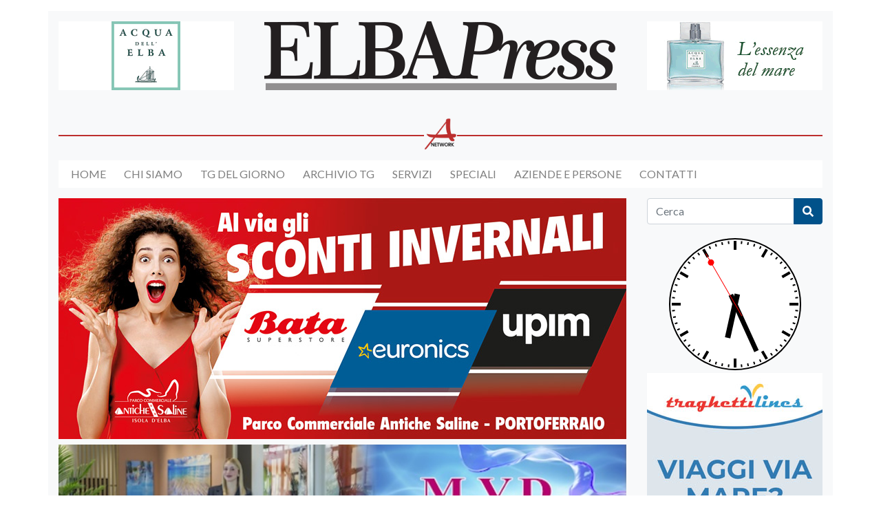

--- FILE ---
content_type: text/html; charset=UTF-8
request_url: https://www.elbapress.it/2024/06/29/la-partecipazione-al-dolore-della-famiglia-sambuco/
body_size: 19585
content:
<!doctype html>
<html lang="it-IT">
<head>
  <meta charset="utf-8">
  <meta http-equiv="x-ua-compatible"
        content="ie=edge">
  <meta name="viewport"
        content="width=device-width, initial-scale=1, shrink-to-fit=no">
  <title>La partecipazione al dolore della famiglia Sambuco • Elbapress</title>
	<style>img:is([sizes="auto" i], [sizes^="auto," i]) { contain-intrinsic-size: 3000px 1500px }</style>
	
<!-- The SEO Framework by Sybre Waaijer -->
<meta name="robots" content="max-snippet:-1,max-image-preview:standard,max-video-preview:-1" />
<link rel="canonical" href="https://www.elbapress.it/2024/06/29/la-partecipazione-al-dolore-della-famiglia-sambuco/" />
<meta name="description" content="La Banca dell’Elba sentitamente partecipa al dolore della famiglia Sambuco per la perdita dell’amico Giacinto. Socio fondatore della Banca, Consigliere d’…" />
<meta property="og:type" content="article" />
<meta property="og:locale" content="it_IT" />
<meta property="og:site_name" content="Elbapress" />
<meta property="og:title" content="La partecipazione al dolore della famiglia Sambuco" />
<meta property="og:description" content="La Banca dell’Elba sentitamente partecipa al dolore della famiglia Sambuco per la perdita dell’amico Giacinto. Socio fondatore della Banca, Consigliere d’ Amministrazione dal 2012…" />
<meta property="og:url" content="https://www.elbapress.it/2024/06/29/la-partecipazione-al-dolore-della-famiglia-sambuco/" />
<meta property="og:image" content="https://www.elbapress.it/wp-content/uploads/2024/06/Schermata-2024-06-29-alle-12.01.50.jpg" />
<meta property="og:image:width" content="790" />
<meta property="og:image:height" content="562" />
<meta property="article:published_time" content="2024-06-29T10:03:27+00:00" />
<meta property="article:modified_time" content="2024-07-05T06:14:27+00:00" />
<meta name="twitter:card" content="summary_large_image" />
<meta name="twitter:title" content="La partecipazione al dolore della famiglia Sambuco" />
<meta name="twitter:description" content="La Banca dell’Elba sentitamente partecipa al dolore della famiglia Sambuco per la perdita dell’amico Giacinto. Socio fondatore della Banca, Consigliere d’ Amministrazione dal 2012…" />
<meta name="twitter:image" content="https://www.elbapress.it/wp-content/uploads/2024/06/Schermata-2024-06-29-alle-12.01.50.jpg" />
<script type="application/ld+json">{"@context":"https://schema.org","@graph":[{"@type":"WebSite","@id":"https://www.elbapress.it/#/schema/WebSite","url":"https://www.elbapress.it/","name":"Elbapress","description":"Giornale online dell'Isola d'Elba","inLanguage":"it-IT","potentialAction":{"@type":"SearchAction","target":{"@type":"EntryPoint","urlTemplate":"https://www.elbapress.it/search/{search_term_string}/"},"query-input":"required name=search_term_string"},"publisher":{"@type":"Organization","@id":"https://www.elbapress.it/#/schema/Organization","name":"Elbapress","url":"https://www.elbapress.it/","logo":{"@type":"ImageObject","url":"https://www.elbapress.it/wp-content/uploads/2021/06/cropped-logo.png","contentUrl":"https://www.elbapress.it/wp-content/uploads/2021/06/cropped-logo.png","width":512,"height":100}}},{"@type":"WebPage","@id":"https://www.elbapress.it/2024/06/29/la-partecipazione-al-dolore-della-famiglia-sambuco/","url":"https://www.elbapress.it/2024/06/29/la-partecipazione-al-dolore-della-famiglia-sambuco/","name":"La partecipazione al dolore della famiglia Sambuco • Elbapress","description":"La Banca dell’Elba sentitamente partecipa al dolore della famiglia Sambuco per la perdita dell’amico Giacinto. Socio fondatore della Banca, Consigliere d’…","inLanguage":"it-IT","isPartOf":{"@id":"https://www.elbapress.it/#/schema/WebSite"},"breadcrumb":{"@type":"BreadcrumbList","@id":"https://www.elbapress.it/#/schema/BreadcrumbList","itemListElement":[{"@type":"ListItem","position":1,"item":"https://www.elbapress.it/","name":"Elbapress"},{"@type":"ListItem","position":2,"item":"https://www.elbapress.it/category/il-lutto/","name":"Categoria: Il lutto"},{"@type":"ListItem","position":3,"name":"La partecipazione al dolore della famiglia Sambuco"}]},"potentialAction":{"@type":"ReadAction","target":"https://www.elbapress.it/2024/06/29/la-partecipazione-al-dolore-della-famiglia-sambuco/"},"datePublished":"2024-06-29T10:03:27+00:00","dateModified":"2024-07-05T06:14:27+00:00","author":{"@type":"Person","@id":"https://www.elbapress.it/#/schema/Person/06f48f0ca3663a1829e4366286a69f2c","name":"Paolo Chillè"}}]}</script>
<!-- / The SEO Framework by Sybre Waaijer | 6.92ms meta | 1.14ms boot -->

<link rel='dns-prefetch' href='//fonts.googleapis.com' />
<link rel="alternate" type="application/rss+xml" title="Elbapress &raquo; La partecipazione al dolore della famiglia Sambuco Feed dei commenti" href="https://www.elbapress.it/2024/06/29/la-partecipazione-al-dolore-della-famiglia-sambuco/feed/" />
<script type="text/javascript">
/* <![CDATA[ */
window._wpemojiSettings = {"baseUrl":"https:\/\/s.w.org\/images\/core\/emoji\/16.0.1\/72x72\/","ext":".png","svgUrl":"https:\/\/s.w.org\/images\/core\/emoji\/16.0.1\/svg\/","svgExt":".svg","source":{"concatemoji":"https:\/\/www.elbapress.it\/wp-includes\/js\/wp-emoji-release.min.js?ver=6.8.3"}};
/*! This file is auto-generated */
!function(s,n){var o,i,e;function c(e){try{var t={supportTests:e,timestamp:(new Date).valueOf()};sessionStorage.setItem(o,JSON.stringify(t))}catch(e){}}function p(e,t,n){e.clearRect(0,0,e.canvas.width,e.canvas.height),e.fillText(t,0,0);var t=new Uint32Array(e.getImageData(0,0,e.canvas.width,e.canvas.height).data),a=(e.clearRect(0,0,e.canvas.width,e.canvas.height),e.fillText(n,0,0),new Uint32Array(e.getImageData(0,0,e.canvas.width,e.canvas.height).data));return t.every(function(e,t){return e===a[t]})}function u(e,t){e.clearRect(0,0,e.canvas.width,e.canvas.height),e.fillText(t,0,0);for(var n=e.getImageData(16,16,1,1),a=0;a<n.data.length;a++)if(0!==n.data[a])return!1;return!0}function f(e,t,n,a){switch(t){case"flag":return n(e,"\ud83c\udff3\ufe0f\u200d\u26a7\ufe0f","\ud83c\udff3\ufe0f\u200b\u26a7\ufe0f")?!1:!n(e,"\ud83c\udde8\ud83c\uddf6","\ud83c\udde8\u200b\ud83c\uddf6")&&!n(e,"\ud83c\udff4\udb40\udc67\udb40\udc62\udb40\udc65\udb40\udc6e\udb40\udc67\udb40\udc7f","\ud83c\udff4\u200b\udb40\udc67\u200b\udb40\udc62\u200b\udb40\udc65\u200b\udb40\udc6e\u200b\udb40\udc67\u200b\udb40\udc7f");case"emoji":return!a(e,"\ud83e\udedf")}return!1}function g(e,t,n,a){var r="undefined"!=typeof WorkerGlobalScope&&self instanceof WorkerGlobalScope?new OffscreenCanvas(300,150):s.createElement("canvas"),o=r.getContext("2d",{willReadFrequently:!0}),i=(o.textBaseline="top",o.font="600 32px Arial",{});return e.forEach(function(e){i[e]=t(o,e,n,a)}),i}function t(e){var t=s.createElement("script");t.src=e,t.defer=!0,s.head.appendChild(t)}"undefined"!=typeof Promise&&(o="wpEmojiSettingsSupports",i=["flag","emoji"],n.supports={everything:!0,everythingExceptFlag:!0},e=new Promise(function(e){s.addEventListener("DOMContentLoaded",e,{once:!0})}),new Promise(function(t){var n=function(){try{var e=JSON.parse(sessionStorage.getItem(o));if("object"==typeof e&&"number"==typeof e.timestamp&&(new Date).valueOf()<e.timestamp+604800&&"object"==typeof e.supportTests)return e.supportTests}catch(e){}return null}();if(!n){if("undefined"!=typeof Worker&&"undefined"!=typeof OffscreenCanvas&&"undefined"!=typeof URL&&URL.createObjectURL&&"undefined"!=typeof Blob)try{var e="postMessage("+g.toString()+"("+[JSON.stringify(i),f.toString(),p.toString(),u.toString()].join(",")+"));",a=new Blob([e],{type:"text/javascript"}),r=new Worker(URL.createObjectURL(a),{name:"wpTestEmojiSupports"});return void(r.onmessage=function(e){c(n=e.data),r.terminate(),t(n)})}catch(e){}c(n=g(i,f,p,u))}t(n)}).then(function(e){for(var t in e)n.supports[t]=e[t],n.supports.everything=n.supports.everything&&n.supports[t],"flag"!==t&&(n.supports.everythingExceptFlag=n.supports.everythingExceptFlag&&n.supports[t]);n.supports.everythingExceptFlag=n.supports.everythingExceptFlag&&!n.supports.flag,n.DOMReady=!1,n.readyCallback=function(){n.DOMReady=!0}}).then(function(){return e}).then(function(){var e;n.supports.everything||(n.readyCallback(),(e=n.source||{}).concatemoji?t(e.concatemoji):e.wpemoji&&e.twemoji&&(t(e.twemoji),t(e.wpemoji)))}))}((window,document),window._wpemojiSettings);
/* ]]> */
</script>
<!-- www.elbapress.it is managing ads with Advanced Ads 2.0.16 – https://wpadvancedads.com/ --><script id="elbap-ready">
			window.advanced_ads_ready=function(e,a){a=a||"complete";var d=function(e){return"interactive"===a?"loading"!==e:"complete"===e};d(document.readyState)?e():document.addEventListener("readystatechange",(function(a){d(a.target.readyState)&&e()}),{once:"interactive"===a})},window.advanced_ads_ready_queue=window.advanced_ads_ready_queue||[];		</script>
		<link rel='stylesheet' id='cnss_font_awesome_css-css' href='https://www.elbapress.it/wp-content/plugins/easy-social-icons/css/font-awesome/css/all.min.css?ver=7.0.0' type='text/css' media='all' />
<link rel='stylesheet' id='cnss_font_awesome_v4_shims-css' href='https://www.elbapress.it/wp-content/plugins/easy-social-icons/css/font-awesome/css/v4-shims.min.css?ver=7.0.0' type='text/css' media='all' />
<link rel='stylesheet' id='cnss_css-css' href='https://www.elbapress.it/wp-content/plugins/easy-social-icons/css/cnss.css?ver=1.0' type='text/css' media='all' />
<link rel='stylesheet' id='cnss_share_css-css' href='https://www.elbapress.it/wp-content/plugins/easy-social-icons/css/share.css?ver=1.0' type='text/css' media='all' />
<style id='wp-emoji-styles-inline-css' type='text/css'>

	img.wp-smiley, img.emoji {
		display: inline !important;
		border: none !important;
		box-shadow: none !important;
		height: 1em !important;
		width: 1em !important;
		margin: 0 0.07em !important;
		vertical-align: -0.1em !important;
		background: none !important;
		padding: 0 !important;
	}
</style>
<link rel='stylesheet' id='wp-block-library-css' href='https://www.elbapress.it/wp-includes/css/dist/block-library/style.min.css?ver=6.8.3' type='text/css' media='all' />
<style id='global-styles-inline-css' type='text/css'>
:root{--wp--preset--aspect-ratio--square: 1;--wp--preset--aspect-ratio--4-3: 4/3;--wp--preset--aspect-ratio--3-4: 3/4;--wp--preset--aspect-ratio--3-2: 3/2;--wp--preset--aspect-ratio--2-3: 2/3;--wp--preset--aspect-ratio--16-9: 16/9;--wp--preset--aspect-ratio--9-16: 9/16;--wp--preset--color--black: #000000;--wp--preset--color--cyan-bluish-gray: #abb8c3;--wp--preset--color--white: #ffffff;--wp--preset--color--pale-pink: #f78da7;--wp--preset--color--vivid-red: #cf2e2e;--wp--preset--color--luminous-vivid-orange: #ff6900;--wp--preset--color--luminous-vivid-amber: #fcb900;--wp--preset--color--light-green-cyan: #7bdcb5;--wp--preset--color--vivid-green-cyan: #00d084;--wp--preset--color--pale-cyan-blue: #8ed1fc;--wp--preset--color--vivid-cyan-blue: #0693e3;--wp--preset--color--vivid-purple: #9b51e0;--wp--preset--gradient--vivid-cyan-blue-to-vivid-purple: linear-gradient(135deg,rgba(6,147,227,1) 0%,rgb(155,81,224) 100%);--wp--preset--gradient--light-green-cyan-to-vivid-green-cyan: linear-gradient(135deg,rgb(122,220,180) 0%,rgb(0,208,130) 100%);--wp--preset--gradient--luminous-vivid-amber-to-luminous-vivid-orange: linear-gradient(135deg,rgba(252,185,0,1) 0%,rgba(255,105,0,1) 100%);--wp--preset--gradient--luminous-vivid-orange-to-vivid-red: linear-gradient(135deg,rgba(255,105,0,1) 0%,rgb(207,46,46) 100%);--wp--preset--gradient--very-light-gray-to-cyan-bluish-gray: linear-gradient(135deg,rgb(238,238,238) 0%,rgb(169,184,195) 100%);--wp--preset--gradient--cool-to-warm-spectrum: linear-gradient(135deg,rgb(74,234,220) 0%,rgb(151,120,209) 20%,rgb(207,42,186) 40%,rgb(238,44,130) 60%,rgb(251,105,98) 80%,rgb(254,248,76) 100%);--wp--preset--gradient--blush-light-purple: linear-gradient(135deg,rgb(255,206,236) 0%,rgb(152,150,240) 100%);--wp--preset--gradient--blush-bordeaux: linear-gradient(135deg,rgb(254,205,165) 0%,rgb(254,45,45) 50%,rgb(107,0,62) 100%);--wp--preset--gradient--luminous-dusk: linear-gradient(135deg,rgb(255,203,112) 0%,rgb(199,81,192) 50%,rgb(65,88,208) 100%);--wp--preset--gradient--pale-ocean: linear-gradient(135deg,rgb(255,245,203) 0%,rgb(182,227,212) 50%,rgb(51,167,181) 100%);--wp--preset--gradient--electric-grass: linear-gradient(135deg,rgb(202,248,128) 0%,rgb(113,206,126) 100%);--wp--preset--gradient--midnight: linear-gradient(135deg,rgb(2,3,129) 0%,rgb(40,116,252) 100%);--wp--preset--font-size--small: 13px;--wp--preset--font-size--medium: 20px;--wp--preset--font-size--large: 36px;--wp--preset--font-size--x-large: 42px;--wp--preset--spacing--20: 0.44rem;--wp--preset--spacing--30: 0.67rem;--wp--preset--spacing--40: 1rem;--wp--preset--spacing--50: 1.5rem;--wp--preset--spacing--60: 2.25rem;--wp--preset--spacing--70: 3.38rem;--wp--preset--spacing--80: 5.06rem;--wp--preset--shadow--natural: 6px 6px 9px rgba(0, 0, 0, 0.2);--wp--preset--shadow--deep: 12px 12px 50px rgba(0, 0, 0, 0.4);--wp--preset--shadow--sharp: 6px 6px 0px rgba(0, 0, 0, 0.2);--wp--preset--shadow--outlined: 6px 6px 0px -3px rgba(255, 255, 255, 1), 6px 6px rgba(0, 0, 0, 1);--wp--preset--shadow--crisp: 6px 6px 0px rgba(0, 0, 0, 1);}:where(body) { margin: 0; }.wp-site-blocks > .alignleft { float: left; margin-right: 2em; }.wp-site-blocks > .alignright { float: right; margin-left: 2em; }.wp-site-blocks > .aligncenter { justify-content: center; margin-left: auto; margin-right: auto; }:where(.is-layout-flex){gap: 0.5em;}:where(.is-layout-grid){gap: 0.5em;}.is-layout-flow > .alignleft{float: left;margin-inline-start: 0;margin-inline-end: 2em;}.is-layout-flow > .alignright{float: right;margin-inline-start: 2em;margin-inline-end: 0;}.is-layout-flow > .aligncenter{margin-left: auto !important;margin-right: auto !important;}.is-layout-constrained > .alignleft{float: left;margin-inline-start: 0;margin-inline-end: 2em;}.is-layout-constrained > .alignright{float: right;margin-inline-start: 2em;margin-inline-end: 0;}.is-layout-constrained > .aligncenter{margin-left: auto !important;margin-right: auto !important;}.is-layout-constrained > :where(:not(.alignleft):not(.alignright):not(.alignfull)){margin-left: auto !important;margin-right: auto !important;}body .is-layout-flex{display: flex;}.is-layout-flex{flex-wrap: wrap;align-items: center;}.is-layout-flex > :is(*, div){margin: 0;}body .is-layout-grid{display: grid;}.is-layout-grid > :is(*, div){margin: 0;}body{padding-top: 0px;padding-right: 0px;padding-bottom: 0px;padding-left: 0px;}a:where(:not(.wp-element-button)){text-decoration: underline;}:root :where(.wp-element-button, .wp-block-button__link){background-color: #32373c;border-width: 0;color: #fff;font-family: inherit;font-size: inherit;line-height: inherit;padding: calc(0.667em + 2px) calc(1.333em + 2px);text-decoration: none;}.has-black-color{color: var(--wp--preset--color--black) !important;}.has-cyan-bluish-gray-color{color: var(--wp--preset--color--cyan-bluish-gray) !important;}.has-white-color{color: var(--wp--preset--color--white) !important;}.has-pale-pink-color{color: var(--wp--preset--color--pale-pink) !important;}.has-vivid-red-color{color: var(--wp--preset--color--vivid-red) !important;}.has-luminous-vivid-orange-color{color: var(--wp--preset--color--luminous-vivid-orange) !important;}.has-luminous-vivid-amber-color{color: var(--wp--preset--color--luminous-vivid-amber) !important;}.has-light-green-cyan-color{color: var(--wp--preset--color--light-green-cyan) !important;}.has-vivid-green-cyan-color{color: var(--wp--preset--color--vivid-green-cyan) !important;}.has-pale-cyan-blue-color{color: var(--wp--preset--color--pale-cyan-blue) !important;}.has-vivid-cyan-blue-color{color: var(--wp--preset--color--vivid-cyan-blue) !important;}.has-vivid-purple-color{color: var(--wp--preset--color--vivid-purple) !important;}.has-black-background-color{background-color: var(--wp--preset--color--black) !important;}.has-cyan-bluish-gray-background-color{background-color: var(--wp--preset--color--cyan-bluish-gray) !important;}.has-white-background-color{background-color: var(--wp--preset--color--white) !important;}.has-pale-pink-background-color{background-color: var(--wp--preset--color--pale-pink) !important;}.has-vivid-red-background-color{background-color: var(--wp--preset--color--vivid-red) !important;}.has-luminous-vivid-orange-background-color{background-color: var(--wp--preset--color--luminous-vivid-orange) !important;}.has-luminous-vivid-amber-background-color{background-color: var(--wp--preset--color--luminous-vivid-amber) !important;}.has-light-green-cyan-background-color{background-color: var(--wp--preset--color--light-green-cyan) !important;}.has-vivid-green-cyan-background-color{background-color: var(--wp--preset--color--vivid-green-cyan) !important;}.has-pale-cyan-blue-background-color{background-color: var(--wp--preset--color--pale-cyan-blue) !important;}.has-vivid-cyan-blue-background-color{background-color: var(--wp--preset--color--vivid-cyan-blue) !important;}.has-vivid-purple-background-color{background-color: var(--wp--preset--color--vivid-purple) !important;}.has-black-border-color{border-color: var(--wp--preset--color--black) !important;}.has-cyan-bluish-gray-border-color{border-color: var(--wp--preset--color--cyan-bluish-gray) !important;}.has-white-border-color{border-color: var(--wp--preset--color--white) !important;}.has-pale-pink-border-color{border-color: var(--wp--preset--color--pale-pink) !important;}.has-vivid-red-border-color{border-color: var(--wp--preset--color--vivid-red) !important;}.has-luminous-vivid-orange-border-color{border-color: var(--wp--preset--color--luminous-vivid-orange) !important;}.has-luminous-vivid-amber-border-color{border-color: var(--wp--preset--color--luminous-vivid-amber) !important;}.has-light-green-cyan-border-color{border-color: var(--wp--preset--color--light-green-cyan) !important;}.has-vivid-green-cyan-border-color{border-color: var(--wp--preset--color--vivid-green-cyan) !important;}.has-pale-cyan-blue-border-color{border-color: var(--wp--preset--color--pale-cyan-blue) !important;}.has-vivid-cyan-blue-border-color{border-color: var(--wp--preset--color--vivid-cyan-blue) !important;}.has-vivid-purple-border-color{border-color: var(--wp--preset--color--vivid-purple) !important;}.has-vivid-cyan-blue-to-vivid-purple-gradient-background{background: var(--wp--preset--gradient--vivid-cyan-blue-to-vivid-purple) !important;}.has-light-green-cyan-to-vivid-green-cyan-gradient-background{background: var(--wp--preset--gradient--light-green-cyan-to-vivid-green-cyan) !important;}.has-luminous-vivid-amber-to-luminous-vivid-orange-gradient-background{background: var(--wp--preset--gradient--luminous-vivid-amber-to-luminous-vivid-orange) !important;}.has-luminous-vivid-orange-to-vivid-red-gradient-background{background: var(--wp--preset--gradient--luminous-vivid-orange-to-vivid-red) !important;}.has-very-light-gray-to-cyan-bluish-gray-gradient-background{background: var(--wp--preset--gradient--very-light-gray-to-cyan-bluish-gray) !important;}.has-cool-to-warm-spectrum-gradient-background{background: var(--wp--preset--gradient--cool-to-warm-spectrum) !important;}.has-blush-light-purple-gradient-background{background: var(--wp--preset--gradient--blush-light-purple) !important;}.has-blush-bordeaux-gradient-background{background: var(--wp--preset--gradient--blush-bordeaux) !important;}.has-luminous-dusk-gradient-background{background: var(--wp--preset--gradient--luminous-dusk) !important;}.has-pale-ocean-gradient-background{background: var(--wp--preset--gradient--pale-ocean) !important;}.has-electric-grass-gradient-background{background: var(--wp--preset--gradient--electric-grass) !important;}.has-midnight-gradient-background{background: var(--wp--preset--gradient--midnight) !important;}.has-small-font-size{font-size: var(--wp--preset--font-size--small) !important;}.has-medium-font-size{font-size: var(--wp--preset--font-size--medium) !important;}.has-large-font-size{font-size: var(--wp--preset--font-size--large) !important;}.has-x-large-font-size{font-size: var(--wp--preset--font-size--x-large) !important;}
:where(.wp-block-post-template.is-layout-flex){gap: 1.25em;}:where(.wp-block-post-template.is-layout-grid){gap: 1.25em;}
:where(.wp-block-columns.is-layout-flex){gap: 2em;}:where(.wp-block-columns.is-layout-grid){gap: 2em;}
:root :where(.wp-block-pullquote){font-size: 1.5em;line-height: 1.6;}
</style>
<link rel='stylesheet' id='wp-forecast-weathericons-css' href='https://www.elbapress.it/wp-content/plugins/wp-forecast//weather-icons/weather-icons.min.css?ver=9999' type='text/css' media='all' />
<link rel='stylesheet' id='wp-forecast-weathericons-wind-css' href='https://www.elbapress.it/wp-content/plugins/wp-forecast//weather-icons/weather-icons-wind.min.css?ver=9999' type='text/css' media='all' />
<link rel='stylesheet' id='wp-forecast-css' href='https://www.elbapress.it/wp-content/plugins/wp-forecast/wp-forecast-default.css?ver=9999' type='text/css' media='all' />
<link rel='stylesheet' id='google_fonts-css' href='//fonts.googleapis.com/css2?family=Lato:ital,wght@0,400;0,700;1,400&#038;family=Noticia+Text:wght@400;700&#038;display=swap' type='text/css' media='all' />
<link rel='stylesheet' id='sage/main.css-css' href='https://www.elbapress.it/wp-content/themes/elbapress/dist/styles/main_c1a03a57.css' type='text/css' media='all' />
<script type="text/javascript" src="https://www.elbapress.it/wp-includes/js/jquery/jquery.min.js?ver=3.7.1" id="jquery-core-js"></script>
<script type="text/javascript" src="https://www.elbapress.it/wp-includes/js/jquery/jquery-migrate.min.js?ver=3.4.1" id="jquery-migrate-js"></script>
<script type="text/javascript" src="https://www.elbapress.it/wp-content/plugins/easy-social-icons/js/cnss.js?ver=1.0" id="cnss_js-js"></script>
<script type="text/javascript" src="https://www.elbapress.it/wp-content/plugins/easy-social-icons/js/share.js?ver=1.0" id="cnss_share_js-js"></script>
<script type="text/javascript" id="advanced-ads-advanced-js-js-extra">
/* <![CDATA[ */
var advads_options = {"blog_id":"1","privacy":{"enabled":false,"state":"not_needed"}};
/* ]]> */
</script>
<script type="text/javascript" src="https://www.elbapress.it/wp-content/plugins/advanced-ads/public/assets/js/advanced.min.js?ver=2.0.16" id="advanced-ads-advanced-js-js"></script>
<link rel="https://api.w.org/" href="https://www.elbapress.it/wp-json/" /><link rel="alternate" title="JSON" type="application/json" href="https://www.elbapress.it/wp-json/wp/v2/posts/70510" /><link rel="EditURI" type="application/rsd+xml" title="RSD" href="https://www.elbapress.it/xmlrpc.php?rsd" />
<link rel="alternate" title="oEmbed (JSON)" type="application/json+oembed" href="https://www.elbapress.it/wp-json/oembed/1.0/embed?url=https%3A%2F%2Fwww.elbapress.it%2F2024%2F06%2F29%2Fla-partecipazione-al-dolore-della-famiglia-sambuco%2F" />
<link rel="alternate" title="oEmbed (XML)" type="text/xml+oembed" href="https://www.elbapress.it/wp-json/oembed/1.0/embed?url=https%3A%2F%2Fwww.elbapress.it%2F2024%2F06%2F29%2Fla-partecipazione-al-dolore-della-famiglia-sambuco%2F&#038;format=xml" />
<style type="text/css">
		ul.cnss-social-icon li.cn-fa-icon a:hover{color:#ffffff!important;}
		</style>		<script type="text/javascript">
			var advadsCfpQueue = [];
			var advadsCfpAd = function( adID ) {
				if ( 'undefined' === typeof advadsProCfp ) {
					advadsCfpQueue.push( adID )
				} else {
					advadsProCfp.addElement( adID )
				}
			}
		</script>
		<noscript><style>.lazyload[data-src]{display:none !important;}</style></noscript><style>.lazyload{background-image:none !important;}.lazyload:before{background-image:none !important;}</style><link rel="icon" href="https://www.elbapress.it/wp-content/uploads/2021/11/cropped-logo-quadrato-1-150x150.png" sizes="32x32" />
<link rel="icon" href="https://www.elbapress.it/wp-content/uploads/2021/11/cropped-logo-quadrato-1-300x300.png" sizes="192x192" />
<link rel="apple-touch-icon" href="https://www.elbapress.it/wp-content/uploads/2021/11/cropped-logo-quadrato-1-300x300.png" />
<meta name="msapplication-TileImage" content="https://www.elbapress.it/wp-content/uploads/2021/11/cropped-logo-quadrato-1-300x300.png" />
		<style type="text/css" id="wp-custom-css">
			h2.entry-title a, h3.entry-title a, h4.entry-title a {
    color: #000 !important;
}

.entry-subtitle {
    color: #333 !important;
}

h1 {
    color: #000 !important;
}

li.nav-item {
	text-transform: uppercase;
	margin-right: 25px;
	color: #000 !important;
}

li:first-child.nav-item {
	margin-left: 15px;
}

#navbarSupportedContent {
	background-color: #fff;
}

.navbar {
    padding: .9rem 0;
}

.page-footer {
    color: #c1c1c1;
}

.page-footer a {
	color: #fff;
}

.page-footer h5 {
	color: #007bff !important;
}

.banner .row {
	padding-top: 15px !important;
}

.widget_media_video {
	margin-bottom: 10px;
}

.elbap-bannerone img, .elbap-banner-centrale img {
	max-width: 100%;
  height: auto;
}

.navbar-light .navbar-toggler-icon {
    background-image: url("data:image/svg+xml,%3csvg viewBox='0 0 30 30' xmlns='http://www.w3.org/2000/svg'%3e%3cpath stroke='rgba(0, 0, 0, 0.5)' stroke-width='2' stroke-linecap='round' stroke-miterlimit='10' d='M4 7h22M4 15h22M4 23h22'/%3e%3c/svg%3e");
}

@media only screen and (min-width: 768px) {
  .onlymobile {
    display: none !important;
  }
}
		</style>
		  <!-- Global site tag (gtag.js) - Google Analytics -->
  <script async
          src="https://www.googletagmanager.com/gtag/js?id=G-NBRGJWE56E"></script>
  <script>
    window.dataLayer = window.dataLayer || [];

    function gtag() {
      dataLayer.push(arguments);
    }
    gtag('js', new Date());

    gtag('config', 'G-NBRGJWE56E', {
      'anonymize_ip': true
    });
  </script>
  <!-- Facebook Pixel Code -->
  <script>
    ! function(f, b, e, v, n, t, s) {
      if (f.fbq) return;
      n = f.fbq = function() {
        n.callMethod ?
          n.callMethod.apply(n, arguments) : n.queue.push(arguments)
      };
      if (!f._fbq) f._fbq = n;
      n.push = n;
      n.loaded = !0;
      n.version = '2.0';
      n.queue = [];
      t = b.createElement(e);
      t.async = !0;
      t.src = v;
      s = b.getElementsByTagName(e)[0];
      s.parentNode.insertBefore(t, s)
    }(window, document, 'script',
      'https://connect.facebook.net/en_US/fbevents.js');
    fbq('init', '423239749142519');
    fbq('track', 'PageView');
  </script>
  <noscript>
    <img src="https://www.facebook.com/tr?id=423239749142519&ev=PageView&noscript=1"
         height="1"
         width="1" />
  </noscript>
  <!-- End Facebook Pixel Code -->
</head>

<body class="wp-singular post-template-default single single-post postid-70510 single-format-standard wp-custom-logo wp-theme-elbapressresources la-partecipazione-al-dolore-della-famiglia-sambuco sidebar-primary app-data index-data singular-data single-data single-post-data single-post-la-partecipazione-al-dolore-della-famiglia-sambuco-data aa-prefix-elbap-">
        <header class="banner">
    <div class="container">
        <div class="row mt-3">
            <div class="col-md-3 text-center d-none d-md-block">
                <div class="elbap-testata-sx" id="elbap-916603959"><div data-elbap-trackid="423" data-elbap-trackbid="1" class="elbap-target" id="elbap-993501999"><a data-no-instant="1" href="https://www.acquadellelba.com" rel="noopener" class="a2t-link" target="_blank" aria-label="banner-acquadellelba-testata-sx"><img class="img-fluid mb-2 lazyload" src="[data-uri]" alt=""  width="255" height="100" data-src="https://www.elbapress.it/wp-content/uploads/2021/08/banner-acquadellelba-testata-sx.gif" decoding="async" data-eio-rwidth="255" data-eio-rheight="100" /><noscript><img class="img-fluid mb-2" src="https://www.elbapress.it/wp-content/uploads/2021/08/banner-acquadellelba-testata-sx.gif" alt=""  width="255" height="100" data-eio="l" /></noscript></a></div></div>
            </div>
            <div class="col-md-6 text-center mb-3">
                <a href="https://www.elbapress.it">
                    <img src="[data-uri]" alt="Elbapress" class="img-fluid lazyload" data-src="https://www.elbapress.it/wp-content/uploads/2021/06/cropped-logo.png" decoding="async" data-eio-rwidth="512" data-eio-rheight="100"><noscript><img src="https://www.elbapress.it/wp-content/uploads/2021/06/cropped-logo.png" alt="Elbapress" class="img-fluid" data-eio="l"></noscript>
                </a>
            </div>
            <div class="col-md-3 text-center">
                <div class="elbap-testata-dx" id="elbap-566831422"><div data-elbap-trackid="1054" data-elbap-trackbid="1" class="elbap-target" id="elbap-2127643025"><a data-no-instant="1" href="https://www.acquadellelba.com" rel="noopener" class="a2t-link" target="_blank" aria-label="banner-acquadellelba-testata-dx"><img class="img-fluid mb-2 lazyload" src="[data-uri]" alt=""  width="255" height="100" data-src="https://www.elbapress.it/wp-content/uploads/2021/10/banner-acquadellelba-testata-dx.gif" decoding="async" data-eio-rwidth="255" data-eio-rheight="100" /><noscript><img class="img-fluid mb-2" src="https://www.elbapress.it/wp-content/uploads/2021/10/banner-acquadellelba-testata-dx.gif" alt=""  width="255" height="100" data-eio="l" /></noscript></a></div></div>
            </div>
        </div>
        <div class="arcipelago-network mt-4">
            <img src="[data-uri]" alt="Arcipelago Network" data-src="https://www.elbapress.it/wp-content/themes/elbapress/dist/images/arcipelago-network_63f76d6b.png" decoding="async" class="lazyload" data-eio-rwidth="128" data-eio-rheight="128" /><noscript><img src="https://www.elbapress.it/wp-content/themes/elbapress/dist/images/arcipelago-network_63f76d6b.png" alt="Arcipelago Network" data-eio="l" /></noscript>
        </div>

        <nav class="navbar navbar-expand-lg navbar-light bg-light" role="navigation">
            <button class="navbar-toggler" type="button" data-toggle="collapse" data-target="#navbarSupportedContent"
                aria-controls="bs-example-navbar-collapse-1" aria-expanded="false" aria-label="Toggle navigation">
                <span class="navbar-toggler-icon"></span>
            </button>
            <div class="collapse navbar-collapse nav-primary ml-auto" id="navbarSupportedContent">
                                    <div class="menu-menu-principale-container"><ul id="menu-menu-principale" class="navbar-nav nav ml-auto"><li id="menu-item-505" class="menu-item menu-item-type-custom menu-item-object-custom menu-item-home nav-item nav-item-505"><a title="Home" href="https://www.elbapress.it/" class="nav-link">Home</a></li><li id="menu-item-506" class="menu-item menu-item-type-post_type menu-item-object-page nav-item nav-item-506"><a title="Chi siamo" href="https://www.elbapress.it/chi-siamo/" class="nav-link">Chi siamo</a></li><li id="menu-item-1021" class="menu-item menu-item-type-post_type menu-item-object-page nav-item nav-item-1021"><a title="Tg del giorno" href="https://www.elbapress.it/tg-del-giorno/" class="nav-link">Tg del giorno</a></li><li id="menu-item-553" class="menu-item menu-item-type-custom menu-item-object-custom nav-item nav-item-553"><a title="Archivio TG" href="/video/telegiornale/" class="nav-link">Archivio TG</a></li><li id="menu-item-552" class="menu-item menu-item-type-custom menu-item-object-custom nav-item nav-item-552"><a title="Servizi" href="/video/servizi/" class="nav-link">Servizi</a></li><li id="menu-item-11502" class="menu-item menu-item-type-custom menu-item-object-custom nav-item nav-item-11502"><a title="Speciali" href="/video/speciali/" class="nav-link">Speciali</a></li><li id="menu-item-923" class="menu-item menu-item-type-custom menu-item-object-custom nav-item nav-item-923"><a title="Aziende e Persone" href="/video/eccellenze-elbane/" class="nav-link">Aziende e Persone</a></li><li id="menu-item-551" class="menu-item menu-item-type-post_type menu-item-object-page nav-item nav-item-551"><a title="Contatti" href="https://www.elbapress.it/contatti/" class="nav-link">Contatti</a></li><li id="menu-item-8259" class="menu-item menu-item-type-custom menu-item-object-custom nav-item nav-item-8259"></li></ul></div>
                            </div>
        </nav>
    </div>
</header>
    <div class="wrap container" role="document">
        <div class="row">
            <div class="content col-md-8 col-lg-9">
                <main class="main">
                                 <article class="post-70510 post type-post status-publish format-standard has-post-thumbnail hentry category-il-lutto">
  <div class="mb-4"><div class="elbap-bannerone-pagina-notizie" id="elbap-4286483029"><div data-elbap-trackid="112594" data-elbap-trackbid="1" id="elbap-1811378255"><img class="img-fluid mb-2 lazyload" src="[data-uri]" alt=""  width="825" height="350" data-src="https://www.elbapress.it/wp-content/uploads/2026/01/bata-euronics-upim-sconti-banner-2026.jpg" decoding="async" data-eio-rwidth="825" data-eio-rheight="350" /><noscript><img class="img-fluid mb-2" src="https://www.elbapress.it/wp-content/uploads/2026/01/bata-euronics-upim-sconti-banner-2026.jpg" alt=""  width="825" height="350" data-eio="l" /></noscript></div><div data-elbap-trackid="88116" data-elbap-trackbid="1" class="elbap-target" id="elbap-876202657"><a data-no-instant="1" href="https://www.youtube.com/shorts/stF4yLgJjx8" rel="noopener" class="a2t-link" target="_blank" aria-label="665&#215;255 &#8211; mvd-relax"><img class="img-fluid mb-2 lazyload" src="[data-uri]" alt=""  width="825" height="280" data-src="https://www.elbapress.it/wp-content/uploads/2025/03/665x255-mvd-relax.jpg" decoding="async" data-eio-rwidth="663" data-eio-rheight="258" /><noscript><img class="img-fluid mb-2" src="https://www.elbapress.it/wp-content/uploads/2025/03/665x255-mvd-relax.jpg" alt=""  width="825" height="280" data-eio="l" /></noscript></a></div></div></div>
  <header>
    <div class="entry-toptitle mb-1"><a href="https://www.elbapress.it/category/il-lutto/" class="entry-category">Il lutto</a> </div>
    <h1 class="entry-title">La partecipazione al dolore della famiglia Sambuco</h1>
          <h2 class="entry-subtitle mb-4">di Banca dell&#039;Elba BCC </h2>
      </header>
      <div class="shared-counts-wrap style-classic"><a href="https://www.facebook.com/sharer/sharer.php?u=https://www.elbapress.it/2024/06/29/la-partecipazione-al-dolore-della-famiglia-sambuco/&#038;display=popup&#038;ref=plugin&#038;src=share_button" title="Share on Facebook"  target="_blank"  rel="nofollow noopener noreferrer"  class="shared-counts-button facebook shared-counts-no-count" data-postid="70510" data-social-network="Facebook" data-social-action="Share" data-social-target="https://www.elbapress.it/2024/06/29/la-partecipazione-al-dolore-della-famiglia-sambuco/"><span class="shared-counts-icon-label"><span class="shared-counts-icon"><svg version="1.1" xmlns="http://www.w3.org/2000/svg" width="18.8125" height="32" viewBox="0 0 602 1024"><path d="M548 6.857v150.857h-89.714q-49.143 0-66.286 20.571t-17.143 61.714v108h167.429l-22.286 169.143h-145.143v433.714h-174.857v-433.714h-145.714v-169.143h145.714v-124.571q0-106.286 59.429-164.857t158.286-58.571q84 0 130.286 6.857z"></path></svg></span><span class="shared-counts-label">Facebook</span></span></a><a href="https://twitter.com/share?url=https://www.elbapress.it/2024/06/29/la-partecipazione-al-dolore-della-famiglia-sambuco/&#038;text=La%20partecipazione%20al%20dolore%20della%20famiglia%20Sambuco" title="Share on Twitter"  target="_blank"  rel="nofollow noopener noreferrer"  class="shared-counts-button twitter shared-counts-no-count" data-postid="70510" data-social-network="Twitter" data-social-action="Tweet" data-social-target="https://www.elbapress.it/2024/06/29/la-partecipazione-al-dolore-della-famiglia-sambuco/"><span class="shared-counts-icon-label"><span class="shared-counts-icon"><svg viewBox="0 0 24 24" xmlns="http://www.w3.org/2000/svg"><path d="M13.8944 10.4695L21.3345 2H19.5716L13.1085 9.35244L7.95022 2H1.99936L9.80147 13.1192L1.99936 22H3.76218L10.5832 14.2338L16.0318 22H21.9827L13.8944 10.4695ZM11.4792 13.2168L10.6875 12.1089L4.39789 3.30146H7.10594L12.1833 10.412L12.9717 11.5199L19.5708 20.7619H16.8628L11.4792 13.2168Z" /></svg></span><span class="shared-counts-label">Tweet</span></span></a><a href="https://pinterest.com/pin/create/button/?url=https://www.elbapress.it/2024/06/29/la-partecipazione-al-dolore-della-famiglia-sambuco/&#038;media=https://www.elbapress.it/wp-content/uploads/2024/06/Schermata-2024-06-29-alle-12.01.50.jpg&#038;description=La%20partecipazione%20al%20dolore%20della%20famiglia%20Sambuco" title="Share on Pinterest"  target="_blank"  rel="nofollow noopener noreferrer"  class="shared-counts-button pinterest shared-counts-no-count" data-postid="70510" data-pin-do="none" data-social-network="Pinterest" data-social-action="Pin" data-social-target="https://www.elbapress.it/2024/06/29/la-partecipazione-al-dolore-della-famiglia-sambuco/"><span class="shared-counts-icon-label"><span class="shared-counts-icon"><svg version="1.1" xmlns="http://www.w3.org/2000/svg" width="22.84375" height="32" viewBox="0 0 731 1024"><path d="M0 341.143q0-61.714 21.429-116.286t59.143-95.143 86.857-70.286 105.714-44.571 115.429-14.857q90.286 0 168 38t126.286 110.571 48.571 164q0 54.857-10.857 107.429t-34.286 101.143-57.143 85.429-82.857 58.857-108 22q-38.857 0-77.143-18.286t-54.857-50.286q-5.714 22.286-16 64.286t-13.429 54.286-11.714 40.571-14.857 40.571-18.286 35.714-26.286 44.286-35.429 49.429l-8 2.857-5.143-5.714q-8.571-89.714-8.571-107.429 0-52.571 12.286-118t38-164.286 29.714-116q-18.286-37.143-18.286-96.571 0-47.429 29.714-89.143t75.429-41.714q34.857 0 54.286 23.143t19.429 58.571q0 37.714-25.143 109.143t-25.143 106.857q0 36 25.714 59.714t62.286 23.714q31.429 0 58.286-14.286t44.857-38.857 32-54.286 21.714-63.143 11.429-63.429 3.714-56.857q0-98.857-62.571-154t-163.143-55.143q-114.286 0-190.857 74t-76.571 187.714q0 25.143 7.143 48.571t15.429 37.143 15.429 26 7.143 17.429q0 16-8.571 41.714t-21.143 25.714q-1.143 0-9.714-1.714-29.143-8.571-51.714-32t-34.857-54-18.571-61.714-6.286-60.857z"></path></svg></span><span class="shared-counts-label">Pin</span></span></a></div>    <div class="entry-content">
          <figure class="entry-main-image figure text-center">
        <a data-gallery="" href='https://www.elbapress.it/wp-content/uploads/2024/06/Schermata-2024-06-29-alle-12.01.50.jpg'><img width="825" height="350" src="https://www.elbapress.it/wp-content/uploads/2024/06/Schermata-2024-06-29-alle-12.01.50-825x350.jpg" class="figure-img img-fluid rounded" alt="" decoding="async" fetchpriority="high" /></a>
        <figcaption class="figure-caption text-right">
          
        </figcaption>
      </figure>
        <p>La Banca dell&#8217;Elba sentitamente partecipa al dolore della famiglia Sambuco per la perdita dell&#8217;amico Giacinto. Socio fondatore della Banca, Consigliere d&#8217; Amministrazione dal 2012, Vice-presidente dal 2020 al 2023, si è sempre dimostrato un instancabile lavoratore non facendo mai mancare il proprio prezioso contributo. La sua forza e la sua vitalitá hanno lasciato un segno indelebile in tutti noi ed il Suo amore per la Sua Banca e la Sua Isola resteranno un esempio che non potremo mai dimenticare. Buon viaggio dai tuoi colleghi consiglieri, sindaci e da tutto il personale dipendente della Tua Banca.</p>
<p>Banca dell’Elba BCC</p>
  </div>
  <footer>
    
    <div class="text-right">
          </div>
  </footer>
  <section id="comments" class="comments mt-4">
    
    
    	<div id="respond" class="comment-respond">
		<h3 id="reply-title" class="comment-reply-title">Lascia un commento <small><a rel="nofollow" id="cancel-comment-reply-link" href="/2024/06/29/la-partecipazione-al-dolore-della-famiglia-sambuco/#respond" style="display:none;">Annulla risposta</a></small></h3><form action="https://www.elbapress.it/wp-comments-post.php" method="post" id="commentform" class="comment-form"><p class="comment-notes"><span id="email-notes">Il tuo indirizzo email non sarà pubblicato.</span> <span class="required-field-message">I campi obbligatori sono contrassegnati <span class="required">*</span></span></p><p class="comment-form-comment"><label for="comment">Commento <span class="required">*</span></label> <textarea id="comment" name="comment" cols="45" rows="8" maxlength="65525" required></textarea></p><p class="comment-form-author"><label for="author">Nome <span class="required">*</span></label> <input id="author" name="author" type="text" value="" size="30" maxlength="245" autocomplete="name" required /></p>
<p class="comment-form-email"><label for="email">Email <span class="required">*</span></label> <input id="email" name="email" type="email" value="" size="30" maxlength="100" aria-describedby="email-notes" autocomplete="email" required /></p>
<p class="comment-form-url"><label for="url">Sito web</label> <input id="url" name="url" type="url" value="" size="30" maxlength="200" autocomplete="url" /></p>
<p class="comment-form-cookies-consent"><input id="wp-comment-cookies-consent" name="wp-comment-cookies-consent" type="checkbox" value="yes" /> <label for="wp-comment-cookies-consent">Salva il mio nome, email e sito web in questo browser per la prossima volta che commento.</label></p>
<p class="form-submit"><input name="submit" type="submit" id="submit" class="submit" value="Invia commento" /> <input type='hidden' name='comment_post_ID' value='70510' id='comment_post_ID' />
<input type='hidden' name='comment_parent' id='comment_parent' value='0' />
</p></form>	</div><!-- #respond -->
	</section>
  <h4>Articoli correlati</h4>
    <div class="row">
        
                        <div class="col-sm-6 col-lg-4 d-flex align-items-stretch mb-3">
                <div class="card">
                    <a href="https://www.elbapress.it/2026/01/08/il-cordoglio-per-la-madre-della-collaboratrice-scolastica/">
                        <img src="[data-uri]" class="card-img-top lazyload" alt="" data-src="https://www.elbapress.it/wp-content/uploads/2022/07/lutto-tv-350x200.jpg" decoding="async" data-eio-rwidth="350" data-eio-rheight="200"><noscript><img src="https://www.elbapress.it/wp-content/uploads/2022/07/lutto-tv-350x200.jpg" class="card-img-top" alt="" data-eio="l"></noscript>
                    </a>
                    <div class="card-body">
                        <h5 class="card-title"><a href="https://www.elbapress.it/2026/01/08/il-cordoglio-per-la-madre-della-collaboratrice-scolastica/">Il cordoglio  per la madre della collaboratrice scolastica</a></h5>
                        <p class="card-text">
                            di Isis “R. Foresi” Portoferraio
                        </p>
                    </div>
                </div>
            </div>

        
                        <div class="col-sm-6 col-lg-4 d-flex align-items-stretch mb-3">
                <div class="card">
                    <a href="https://www.elbapress.it/2026/01/06/cordoglio-dellamministrzione-comunale-per-giuliana-foresi/">
                        <img src="[data-uri]" class="card-img-top lazyload" alt="" data-src="https://www.elbapress.it/wp-content/uploads/2026/01/giuliana-350x200.jpg" decoding="async" data-eio-rwidth="350" data-eio-rheight="200"><noscript><img src="https://www.elbapress.it/wp-content/uploads/2026/01/giuliana-350x200.jpg" class="card-img-top" alt="" data-eio="l"></noscript>
                    </a>
                    <div class="card-body">
                        <h5 class="card-title"><a href="https://www.elbapress.it/2026/01/06/cordoglio-dellamministrzione-comunale-per-giuliana-foresi/">Cordoglio dell&#8217;Amministrzione Comunale per Giuliana Foresi</a></h5>
                        <p class="card-text">
                            di Comune di Portoferraio
                        </p>
                    </div>
                </div>
            </div>

        
                        <div class="col-sm-6 col-lg-4 d-flex align-items-stretch mb-3">
                <div class="card">
                    <a href="https://www.elbapress.it/2026/01/06/la-scomparsa-di-giuliana-foresi-i-funerali-il-7-gennaio/">
                        <img src="[data-uri]" class="card-img-top lazyload" alt="" data-src="https://www.elbapress.it/wp-content/uploads/2026/01/PHOTO-2026-01-06-10-41-46-350x200.jpg" decoding="async" data-eio-rwidth="350" data-eio-rheight="200"><noscript><img src="https://www.elbapress.it/wp-content/uploads/2026/01/PHOTO-2026-01-06-10-41-46-350x200.jpg" class="card-img-top" alt="" data-eio="l"></noscript>
                    </a>
                    <div class="card-body">
                        <h5 class="card-title"><a href="https://www.elbapress.it/2026/01/06/la-scomparsa-di-giuliana-foresi-i-funerali-il-7-gennaio/">La scomparsa di Giuliana Foresi, i funerali il 7 gennaio</a></h5>
                        <p class="card-text">
                            Si è spenta nella sua casa nel centro storico di Portoferraio. Cordoglio da tutta l&#039;isola 
                        </p>
                    </div>
                </div>
            </div>

            </div>

    
</article>
                    </main>
            </div>
                            <aside class="sidebar col-md-4 col-lg-3">
                    <section class="widget search-2 widget_search"><form id="searchform" method="get" action="https://www.elbapress.it/">
    <div class="input-group mb-3">
        <input type="search" id="s" name="s" class="form-control" placeholder="Cerca"
            aria-label="Cerca" />
        <input type="hidden" name="post_type[]" value="post" />
        <div class="input-group-append">
            <button class="btn btn-primary" type="submit"><i class="fas fa-search"></i></button>
        </div>
    </div>
</form>
</section><section class="widget coolclock-widget-2 coolclock"><div class="coolclock-container" style="width:200px;height:auto;margin-right:auto;margin-left:auto"><!--[if lte IE 8]><script type="text/javascript" src="https://www.elbapress.it/wp-content/plugins/coolclock/js/excanvas.min.js"></script><![endif]-->
<canvas class="CoolClock:swissrail:100:::::"></canvas></div></section><div class="elbap-sidebar-01 d-none d-md-block" id="elbap-355916566"><div data-elbap-trackid="7910" data-elbap-trackbid="1" class="elbap-target" id="elbap-2057443906"><a data-no-instant="1" href="https://www.traghettilines.it/it/traghetti-isola-d-elba.aspx?from=elbapress" rel="noopener nofollow" class="a2t-link" target="_blank" aria-label="traghettilines_banner_2024"><img class="img-fluid mb-2 lazyload" src="[data-uri]" alt=""  width="255" height="633" data-src="https://www.elbapress.it/wp-content/uploads/2022/02/traghettilines_banner_2024.jpg" decoding="async" data-eio-rwidth="255" data-eio-rheight="633" /><noscript><img class="img-fluid mb-2" src="https://www.elbapress.it/wp-content/uploads/2022/02/traghettilines_banner_2024.jpg" alt=""  width="255" height="633" data-eio="l" /></noscript></a></div><div data-elbap-trackid="73909" data-elbap-trackbid="1" class="elbap-target" id="elbap-1453669701"><a data-no-instant="1" href="https://www.elbapress.it/wp-content/uploads/2025/12/euronics-2_21_gennaio_2026.pdf" rel="noopener" class="a2t-link" target="_blank" aria-label="euronics-sfoglia-volantino"><img class="img-fluid mb-2 lazyload" src="[data-uri]" alt=""  width="255" height="200" data-src="https://www.elbapress.it/wp-content/uploads/2023/12/euronics-sfoglia-volantino.jpg" decoding="async" data-eio-rwidth="255" data-eio-rheight="200" /><noscript><img class="img-fluid mb-2" src="https://www.elbapress.it/wp-content/uploads/2023/12/euronics-sfoglia-volantino.jpg" alt=""  width="255" height="200" data-eio="l" /></noscript></a></div><div data-elbap-trackid="42808" data-elbap-trackbid="1" class="elbap-target" id="elbap-3875876369"><a data-no-instant="1" href="https://www.facebook.com/cinemaportoferraio/" rel="noopener" class="a2t-link" target="_blank" aria-label="BannerGenerico_CINEMA-01-laterale"><img class="img-fluid mb-2 lazyload" src="[data-uri]" alt=""  width="255" height="255" data-src="https://www.elbapress.it/wp-content/uploads/2023/06/BannerGenerico_CINEMA-01-laterale.jpg" decoding="async" data-eio-rwidth="255" data-eio-rheight="255" /><noscript><img class="img-fluid mb-2" src="https://www.elbapress.it/wp-content/uploads/2023/06/BannerGenerico_CINEMA-01-laterale.jpg" alt=""  width="255" height="255" data-eio="l" /></noscript></a></div><div data-elbap-trackid="41341" data-elbap-trackbid="1" class="elbap-target" id="elbap-4030922771"><a data-no-instant="1" href="https://www.laciotolaportoferraio.com" rel="noopener" class="a2t-link" target="_blank" aria-label="banner-la-ciotola-laterale"><img class="img-fluid mb-2 lazyload" src="[data-uri]" alt=""  width="255" height="649" data-src="https://www.elbapress.it/wp-content/uploads/2023/05/banner-la-ciotola-laterale.jpg" decoding="async" data-eio-rwidth="255" data-eio-rheight="649" /><noscript><img class="img-fluid mb-2" src="https://www.elbapress.it/wp-content/uploads/2023/05/banner-la-ciotola-laterale.jpg" alt=""  width="255" height="649" data-eio="l" /></noscript></a></div><div data-elbap-trackid="41504" data-elbap-trackbid="1" class="elbap-target" id="elbap-3739646728"><a data-no-instant="1" href="https://youtu.be/5uvruEPPhOQ" rel="noopener" class="a2t-link" target="_blank" aria-label="locman-skeleton-banner-blu"><img class="img-fluid mb-2 lazyload" src="[data-uri]" alt=""  width="255" height="255" data-src="https://www.elbapress.it/wp-content/uploads/2023/05/locman-skeleton-banner-blu.jpg" decoding="async" data-eio-rwidth="255" data-eio-rheight="255" /><noscript><img class="img-fluid mb-2" src="https://www.elbapress.it/wp-content/uploads/2023/05/locman-skeleton-banner-blu.jpg" alt=""  width="255" height="255" data-eio="l" /></noscript></a></div><div data-elbap-trackid="496" data-elbap-trackbid="1" class="elbap-target" id="elbap-203302612"><a data-no-instant="1" href="https://www.acquadellelba.com/it/catalogo/88/88-profumatori.html" rel="noopener" class="a2t-link" target="_blank" aria-label="acqua-dellelba"><img class="img-fluid mb-2 lazyload" src="[data-uri]" alt=""  width="255" height="210" data-src="https://www.elbapress.it/wp-content/uploads/2021/09/acqua-dellelba.jpg" decoding="async" data-eio-rwidth="255" data-eio-rheight="210" /><noscript><img class="img-fluid mb-2" src="https://www.elbapress.it/wp-content/uploads/2021/09/acqua-dellelba.jpg" alt=""  width="255" height="210" data-eio="l" /></noscript></a></div></div>
<section class="widget calendar-2 widget_calendar"><h3>Calendario articoli</h3><div id="calendar_wrap" class="calendar_wrap"><table id="wp-calendar" class="wp-calendar-table">
	<caption>Giugno 2024</caption>
	<thead>
	<tr>
		<th scope="col" aria-label="lunedì">L</th>
		<th scope="col" aria-label="martedì">M</th>
		<th scope="col" aria-label="mercoledì">M</th>
		<th scope="col" aria-label="giovedì">G</th>
		<th scope="col" aria-label="venerdì">V</th>
		<th scope="col" aria-label="sabato">S</th>
		<th scope="col" aria-label="domenica">D</th>
	</tr>
	</thead>
	<tbody>
	<tr>
		<td colspan="5" class="pad">&nbsp;</td><td><a href="https://www.elbapress.it/2024/06/01/" aria-label="Articoli pubblicati in 1 June 2024">1</a></td><td><a href="https://www.elbapress.it/2024/06/02/" aria-label="Articoli pubblicati in 2 June 2024">2</a></td>
	</tr>
	<tr>
		<td><a href="https://www.elbapress.it/2024/06/03/" aria-label="Articoli pubblicati in 3 June 2024">3</a></td><td><a href="https://www.elbapress.it/2024/06/04/" aria-label="Articoli pubblicati in 4 June 2024">4</a></td><td><a href="https://www.elbapress.it/2024/06/05/" aria-label="Articoli pubblicati in 5 June 2024">5</a></td><td><a href="https://www.elbapress.it/2024/06/06/" aria-label="Articoli pubblicati in 6 June 2024">6</a></td><td><a href="https://www.elbapress.it/2024/06/07/" aria-label="Articoli pubblicati in 7 June 2024">7</a></td><td><a href="https://www.elbapress.it/2024/06/08/" aria-label="Articoli pubblicati in 8 June 2024">8</a></td><td><a href="https://www.elbapress.it/2024/06/09/" aria-label="Articoli pubblicati in 9 June 2024">9</a></td>
	</tr>
	<tr>
		<td><a href="https://www.elbapress.it/2024/06/10/" aria-label="Articoli pubblicati in 10 June 2024">10</a></td><td><a href="https://www.elbapress.it/2024/06/11/" aria-label="Articoli pubblicati in 11 June 2024">11</a></td><td><a href="https://www.elbapress.it/2024/06/12/" aria-label="Articoli pubblicati in 12 June 2024">12</a></td><td><a href="https://www.elbapress.it/2024/06/13/" aria-label="Articoli pubblicati in 13 June 2024">13</a></td><td><a href="https://www.elbapress.it/2024/06/14/" aria-label="Articoli pubblicati in 14 June 2024">14</a></td><td><a href="https://www.elbapress.it/2024/06/15/" aria-label="Articoli pubblicati in 15 June 2024">15</a></td><td><a href="https://www.elbapress.it/2024/06/16/" aria-label="Articoli pubblicati in 16 June 2024">16</a></td>
	</tr>
	<tr>
		<td><a href="https://www.elbapress.it/2024/06/17/" aria-label="Articoli pubblicati in 17 June 2024">17</a></td><td><a href="https://www.elbapress.it/2024/06/18/" aria-label="Articoli pubblicati in 18 June 2024">18</a></td><td><a href="https://www.elbapress.it/2024/06/19/" aria-label="Articoli pubblicati in 19 June 2024">19</a></td><td><a href="https://www.elbapress.it/2024/06/20/" aria-label="Articoli pubblicati in 20 June 2024">20</a></td><td><a href="https://www.elbapress.it/2024/06/21/" aria-label="Articoli pubblicati in 21 June 2024">21</a></td><td><a href="https://www.elbapress.it/2024/06/22/" aria-label="Articoli pubblicati in 22 June 2024">22</a></td><td><a href="https://www.elbapress.it/2024/06/23/" aria-label="Articoli pubblicati in 23 June 2024">23</a></td>
	</tr>
	<tr>
		<td><a href="https://www.elbapress.it/2024/06/24/" aria-label="Articoli pubblicati in 24 June 2024">24</a></td><td><a href="https://www.elbapress.it/2024/06/25/" aria-label="Articoli pubblicati in 25 June 2024">25</a></td><td><a href="https://www.elbapress.it/2024/06/26/" aria-label="Articoli pubblicati in 26 June 2024">26</a></td><td><a href="https://www.elbapress.it/2024/06/27/" aria-label="Articoli pubblicati in 27 June 2024">27</a></td><td><a href="https://www.elbapress.it/2024/06/28/" aria-label="Articoli pubblicati in 28 June 2024">28</a></td><td><a href="https://www.elbapress.it/2024/06/29/" aria-label="Articoli pubblicati in 29 June 2024">29</a></td><td><a href="https://www.elbapress.it/2024/06/30/" aria-label="Articoli pubblicati in 30 June 2024">30</a></td>
	</tr>
	</tbody>
	</table><nav aria-label="Mesi precedenti e successivi" class="wp-calendar-nav">
		<span class="wp-calendar-nav-prev"><a href="https://www.elbapress.it/2024/05/">&laquo; Mag</a></span>
		<span class="pad">&nbsp;</span>
		<span class="wp-calendar-nav-next"><a href="https://www.elbapress.it/2024/07/">Lug &raquo;</a></span>
	</nav></div></section><div class="elbap-sidebar-02 d-none d-md-block" id="elbap-555538998"><div data-elbap-trackid="83667" data-elbap-trackbid="1" class="elbap-target" id="elbap-1093336295"><a data-no-instant="1" href="https://www.youtube.com/watch?v=Ml1x4AuVDM0" rel="noopener" class="a2t-link" target="_blank" aria-label="LOCMAN_500M"><img class="img-fluid mb-2 lazyload" src="[data-uri]" alt=""  width="300" height="300" data-src="https://www.elbapress.it/wp-content/uploads/2025/01/LOCMAN_500M.jpg" decoding="async" data-eio-rwidth="300" data-eio-rheight="300" /><noscript><img class="img-fluid mb-2" src="https://www.elbapress.it/wp-content/uploads/2025/01/LOCMAN_500M.jpg" alt=""  width="300" height="300" data-eio="l" /></noscript></a></div><div data-elbap-trackid="83919" data-elbap-trackbid="1" class="elbap-target" id="elbap-2042963903"><a data-no-instant="1" href="https://www.iniziativeprevenzione.com" rel="noopener" class="a2t-link" target="_blank" aria-label="banner_laterale-iniziative-prevenzione"><img class="img-fluid mb-2 lazyload" src="[data-uri]" alt=""  width="255" height="649" data-src="https://www.elbapress.it/wp-content/uploads/2025/01/banner_laterale-iniziative-prevenzione.jpg" decoding="async" data-eio-rwidth="255" data-eio-rheight="649" /><noscript><img class="img-fluid mb-2" src="https://www.elbapress.it/wp-content/uploads/2025/01/banner_laterale-iniziative-prevenzione.jpg" alt=""  width="255" height="649" data-eio="l" /></noscript></a></div><div data-elbap-trackid="86601" data-elbap-trackbid="1" class="elbap-target" id="elbap-903525610"><a data-no-instant="1" href="https://www.igieneservice.net" rel="noopener" class="a2t-link" target="_blank" aria-label="banner-laterale-igiene-service-2025"><img class="img-fluid mb-2 lazyload" src="[data-uri]" alt=""  width="250" height="650" data-src="https://www.elbapress.it/wp-content/uploads/2025/02/banner-laterale-igiene-service-2025.jpg" decoding="async" data-eio-rwidth="250" data-eio-rheight="650" /><noscript><img class="img-fluid mb-2" src="https://www.elbapress.it/wp-content/uploads/2025/02/banner-laterale-igiene-service-2025.jpg" alt=""  width="250" height="650" data-eio="l" /></noscript></a></div><div data-elbap-trackid="105377" data-elbap-trackbid="1" id="elbap-583296695"><img class="img-fluid mb-2 lazyload" src="[data-uri]" alt=""  width="255" height="600" data-src="https://www.elbapress.it/wp-content/uploads/2025/10/lisa-arredo-banner_laterale.jpg" decoding="async" data-eio-rwidth="255" data-eio-rheight="600" /><noscript><img class="img-fluid mb-2" src="https://www.elbapress.it/wp-content/uploads/2025/10/lisa-arredo-banner_laterale.jpg" alt=""  width="255" height="600" data-eio="l" /></noscript></div><div data-elbap-trackid="5695" data-elbap-trackbid="1" class="elbap-target" id="elbap-654226179"><a data-no-instant="1" href="https://www.esaom.it/" rel="noopener" class="a2t-link" target="_blank" aria-label="Esaom-TV-elba-255&#215;213"><img class="img-fluid mb-2 lazyload" src="[data-uri]" alt=""  width="255" height="213" data-src="https://www.elbapress.it/wp-content/uploads/2022/01/Esaom-TV-elba-255x213-1.gif" decoding="async" data-eio-rwidth="255" data-eio-rheight="213" /><noscript><img class="img-fluid mb-2" src="https://www.elbapress.it/wp-content/uploads/2022/01/Esaom-TV-elba-255x213-1.gif" alt=""  width="255" height="213" data-eio="l" /></noscript></a></div></div>
<section class="widget wp-forecast-2 wp_forecast_widget"><h3>Il Meteo</h3><div id="wp-forecastA" class="wp-forecast">
<div class="wp-forecast-curr">
<div class="wp-forecast-curr-head"><div>Portoferraio</div>
<div>18 Gennaio 2026, 19:25</div>
</div>
<div class="wp-forecast-curr-block"><div class='wp-forecast-curr-left'><img class="wp-forecast-curr-left lazyload" src="[data-uri]" alt='Overcast' width='64' height='40' data-src="https://www.elbapress.it/wp-content/plugins/wp-forecast/icons/07.gif" decoding="async" data-eio-rwidth="64" data-eio-rheight="40" /><noscript><img class='wp-forecast-curr-left' src='https://www.elbapress.it/wp-content/plugins/wp-forecast/icons/07.gif' alt='Overcast' width='64' height='40' data-eio="l" /></noscript>
<br /></div><div class='wp-forecast-curr-right'><div>Previsione<br />14&deg;C</div></div>
</div>
<div class="wp-forecast-curr-details"><div>Apparent: 11&deg;C</div>
<div>Pressione: 1019 mb</div>
<div>Umidità: 72%</div>
<div>Vento: 3.5 m/s ENE</div>
<div>Raffiche di vento: 11.4 m/s</div>
<div>UV-Index: 0</div>
<div>Alba: 7:44</div>
<div>Tramonto: 17:13</div>
<div class="wp-forecast-copyright"><a href="https://open-meteo.com">&copy; 2026 Powered by Open-Meteo</a></div></div>
</div>
<div class="wp-forecast-fc">
</div>
</div>
<div style="clear:inherit;">&nbsp;</div></section><div class="elbap-sidebar-03 d-none d-md-block" id="elbap-2863144903"><div data-elbap-trackid="9339" data-elbap-trackbid="1" class="elbap-target" id="elbap-1408404106"><a data-no-instant="1" href="https://www.vivaigreengardenelba.it" rel="noopener" class="a2t-link" target="_blank" aria-label="banner-laterale-vivai-garden-green"><img class="img-fluid mb-2 lazyload" src="[data-uri]" alt=""  width="256" height="664" data-src="https://www.elbapress.it/wp-content/uploads/2022/03/banner-laterale-vivai-garden-green-1.gif" decoding="async" data-eio-rwidth="256" data-eio-rheight="664" /><noscript><img class="img-fluid mb-2" src="https://www.elbapress.it/wp-content/uploads/2022/03/banner-laterale-vivai-garden-green-1.gif" alt=""  width="256" height="664" data-eio="l" /></noscript></a></div></div>
<section class="widget block-10 widget_block widget_media_image">
<figure class="wp-block-image aligncenter size-full"><a href="https://www.elbaimprese.it" target="_blank" rel="noreferrer noopener"><img decoding="async" width="300" height="78" src="[data-uri]" alt="" class="wp-image-660 lazyload" data-src="https://www.elbapress.it/wp-content/uploads/2021/09/banner-acquista-elbano.jpg" data-eio-rwidth="300" data-eio-rheight="78" /><noscript><img decoding="async" width="300" height="78" src="https://www.elbapress.it/wp-content/uploads/2021/09/banner-acquista-elbano.jpg" alt="" class="wp-image-660" data-eio="l" /></noscript></a></figure>
</section>
		<section class="widget recent-posts-2 widget_recent_entries">
		<h3>Articoli recenti</h3>
		<ul>
											<li>
					<a href="https://www.elbapress.it/2026/01/18/scuole-che-cadono-a-pezzi-un-grido-che-non-si-puo-ignorare/">Scuole che cadono a pezzi, un grido che non si puo ignorare</a>
									</li>
											<li>
					<a href="https://www.elbapress.it/2026/01/18/rio-elba-interventi-di-miglioramento-al-circolo-cacialli-paoli/">Rio Elba, interventi di miglioramento al circolo Cacialli-Paoli</a>
									</li>
											<li>
					<a href="https://www.elbapress.it/2026/01/18/portoferraio-crescita-si-ma-senza-cultura-resta-incompleta/">Portoferraio, crescita sì ma senza cultura resta incompleta</a>
									</li>
											<li>
					<a href="https://www.elbapress.it/2026/01/18/il-castagnacciaio-quarantacinque-compleanni-con-gusto/">Il “Castagnacciaio”. Quarantacinque compleanni con gusto</a>
									</li>
											<li>
					<a href="https://www.elbapress.it/2026/01/18/una-panchina-per-giuliana-e-luciana-alle-grotte-lappello/">Una panchina per Giuliana e Luciana alle Grotte: l&#8217;appello</a>
									</li>
					</ul>

		</section><div class="elbap-sidebar-04 d-none d-md-block" id="elbap-723564934"><div data-elbap-trackid="486" data-elbap-trackbid="1" class="elbap-target" id="elbap-1436361779"><a data-no-instant="1" href="https://www.facebook.com/liveinelba/" rel="noopener" class="a2t-link" target="_blank" aria-label="live_srl_new"><img class="img-fluid mb-2 lazyload" src="[data-uri]" alt=""  width="255" height="200" data-src="https://www.elbapress.it/wp-content/uploads/2021/09/live_srl_new.jpg" decoding="async" data-eio-rwidth="255" data-eio-rheight="200" /><noscript><img class="img-fluid mb-2" src="https://www.elbapress.it/wp-content/uploads/2021/09/live_srl_new.jpg" alt=""  width="255" height="200" data-eio="l" /></noscript></a></div></div>
<div class="elbap-sidebar-05 d-none d-md-block" id="elbap-639366330"><div data-elbap-trackid="924" data-elbap-trackbid="1" class="elbap-target" id="elbap-1166621070"><a data-no-instant="1" href="http://www.visitelba.info/" rel="noopener" class="a2t-link" target="_blank" aria-label="banner-visitelba"><img class="img-fluid mb-2 lazyload" src="[data-uri]" alt=""  width="255" height="80" data-src="https://www.elbapress.it/wp-content/uploads/2021/10/banner-visitelba.png" decoding="async" data-eio-rwidth="255" data-eio-rheight="80" /><noscript><img class="img-fluid mb-2" src="https://www.elbapress.it/wp-content/uploads/2021/10/banner-visitelba.png" alt=""  width="255" height="80" data-eio="l" /></noscript></a></div><div data-elbap-trackid="926" data-elbap-trackbid="1" class="elbap-target" id="elbap-956332598"><a data-no-instant="1" href="https://comune.camponellelba.li.it/" rel="noopener" class="a2t-link" target="_blank" aria-label="banner-comune-camponellelba"><img class="img-fluid mb-2 lazyload" src="[data-uri]" alt=""  width="255" height="80" data-src="https://www.elbapress.it/wp-content/uploads/2021/10/banner-comune-camponellelba.png" decoding="async" data-eio-rwidth="255" data-eio-rheight="80" /><noscript><img class="img-fluid mb-2" src="https://www.elbapress.it/wp-content/uploads/2021/10/banner-comune-camponellelba.png" alt=""  width="255" height="80" data-eio="l" /></noscript></a></div><div data-elbap-trackid="937" data-elbap-trackbid="1" class="elbap-target" id="elbap-1506192631"><a data-no-instant="1" href="https://www.comuneportoazzurro.li.it/" rel="noopener" class="a2t-link" target="_blank" aria-label="banner-comune-portoazzurro"><img class="img-fluid mb-2 lazyload" src="[data-uri]" alt=""  width="255" height="80" data-src="https://www.elbapress.it/wp-content/uploads/2021/10/banner-comune-portoazzurro.png" decoding="async" data-eio-rwidth="255" data-eio-rheight="80" /><noscript><img class="img-fluid mb-2" src="https://www.elbapress.it/wp-content/uploads/2021/10/banner-comune-portoazzurro.png" alt=""  width="255" height="80" data-eio="l" /></noscript></a></div><div data-elbap-trackid="940" data-elbap-trackbid="1" class="elbap-target" id="elbap-499699062"><a data-no-instant="1" href="https://comune.rio.li.it/" rel="noopener" class="a2t-link" target="_blank" aria-label="banner-comune-rio"><img class="img-fluid mb-2 lazyload" src="[data-uri]" alt=""  width="255" height="80" data-src="https://www.elbapress.it/wp-content/uploads/2021/10/banner-comune-rio.png" decoding="async" data-eio-rwidth="255" data-eio-rheight="80" /><noscript><img class="img-fluid mb-2" src="https://www.elbapress.it/wp-content/uploads/2021/10/banner-comune-rio.png" alt=""  width="255" height="80" data-eio="l" /></noscript></a></div><div data-elbap-trackid="934" data-elbap-trackbid="1" class="elbap-target" id="elbap-2304059416"><a data-no-instant="1" href="https://www.comune.marcianamarina.li.it/" rel="noopener" class="a2t-link" aria-label="banner-comune-marcianamarina"><img class="img-fluid mb-2 lazyload" src="[data-uri]" alt=""  width="255" height="80" data-src="https://www.elbapress.it/wp-content/uploads/2021/10/banner-comune-marcianamarina-1.png" decoding="async" data-eio-rwidth="255" data-eio-rheight="80" /><noscript><img class="img-fluid mb-2" src="https://www.elbapress.it/wp-content/uploads/2021/10/banner-comune-marcianamarina-1.png" alt=""  width="255" height="80" data-eio="l" /></noscript></a></div><div data-elbap-trackid="932" data-elbap-trackbid="1" class="elbap-target" id="elbap-2421866125"><a data-no-instant="1" href="https://www.comune.marciana.li.it/" rel="noopener" class="a2t-link" target="_blank" aria-label="banner-comune-marciana"><img class="img-fluid mb-2 lazyload" src="[data-uri]" alt=""  width="255" height="80" data-src="https://www.elbapress.it/wp-content/uploads/2021/10/banner-comune-marciana.png" decoding="async" data-eio-rwidth="255" data-eio-rheight="80" /><noscript><img class="img-fluid mb-2" src="https://www.elbapress.it/wp-content/uploads/2021/10/banner-comune-marciana.png" alt=""  width="255" height="80" data-eio="l" /></noscript></a></div><div data-elbap-trackid="929" data-elbap-trackbid="1" class="elbap-target" id="elbap-845120447"><a data-no-instant="1" href="https://www.comune.portoferraio.li.it/" rel="noopener" class="a2t-link" target="_blank" aria-label="banner-comune-portoferraio"><img class="img-fluid mb-2 lazyload" src="[data-uri]" alt=""  width="255" height="80" data-src="https://www.elbapress.it/wp-content/uploads/2021/10/banner-comune-portoferraio.png" decoding="async" data-eio-rwidth="255" data-eio-rheight="80" /><noscript><img class="img-fluid mb-2" src="https://www.elbapress.it/wp-content/uploads/2021/10/banner-comune-portoferraio.png" alt=""  width="255" height="80" data-eio="l" /></noscript></a></div><div data-elbap-trackid="936" data-elbap-trackbid="1" class="elbap-target" id="elbap-904272307"><a data-no-instant="1" href="http://www.comune.capoliveri.li.it/" rel="noopener" class="a2t-link" target="_blank" aria-label="banner-comune-capoliveri"><img class="img-fluid mb-2 lazyload" src="[data-uri]" alt=""  width="255" height="80" data-src="https://www.elbapress.it/wp-content/uploads/2021/10/banner-comune-capoliveri.png" decoding="async" data-eio-rwidth="255" data-eio-rheight="80" /><noscript><img class="img-fluid mb-2" src="https://www.elbapress.it/wp-content/uploads/2021/10/banner-comune-capoliveri.png" alt=""  width="255" height="80" data-eio="l" /></noscript></a></div></div>
                </aside>
                    </div>
    </div>
        <!-- Footer -->
<footer class="page-footer font-small pt-4 mt-4">

    <!-- Footer Links -->
    <div class="container text-center text-md-left">

        <!-- Grid row -->
        <div class="row">

            <!-- Grid column -->
            <div class="col-md-6 mt-md-0 mt-3">

                <!-- Content -->
                <h5 class="text-uppercase"><img src="[data-uri]" alt="ElbaPRess" data-src="/wp-content/uploads/2021/09/logo-white-small.png" decoding="async" class="lazyload" data-eio-rwidth="200" data-eio-rheight="45" /><noscript><img src="/wp-content/uploads/2021/09/logo-white-small.png" alt="ElbaPRess" data-eio="l" /></noscript>
                </h5>
                <p>
Copyright 2021 © <b>Live srl</b> - Tutti i diritti sono riservati<br />
Testata giornalistica registrata al Tribunale di Livorno n° 3 del 07 Aprile 2021.<br />
Sede legale: Viale Teseo Tesei 12 Portoferraio<br />
Direttore:  Paolo Chillè <a href="mailto:direzione@elbapress.it">direzione@elbapress.it</a><br />
C. Fiscale e P. Iva 01891420497 registro delle imprese Maremma e Tirreno<br />
R.E.A. Livorno Registro delle imprese  Li- 206464<br />
Mail: <a href="mailto:agenzia@livesrl.info">agenzia@livesrl.info</a> - Pec: <a href="mailto:srllive@pec.it">srllive@pec.it</a><br />
Tel: 348.3803386 – 328.8199000
</p>
<p>
Programmazione e layout <a href="https://www.infoelba.org" target="_blank">Infoelba srl</a>
</p>
            </div>
            <!-- Grid column -->

            <hr class="clearfix w-100 d-md-none pb-3">

            <!-- Grid column -->
            <div class="col-md-2 mb-md-0 mb-3">

                <!-- Links -->
                <!--<h5 class="text-uppercase">Links</h5> -->

                <ul class="list-unstyled">
                    <li>
                        <a href="https://privacy.infoelba.org/privacy/it/elbapress.it" target="_blank">Privacy
                            Policy</a>
                    </li>
                    <li>
                        <a href="https://privacy.infoelba.org/cookie/it/elbapress.it" target="_blank">Cookie Policy</a>
                    </li>
                    <li>
                        <a href="/pubblicita-elettorale/" title="Pubblicità elettorale">Pubblicità elettorale</a>
                    </li>
                    <li>
                        <a href="#!">Codice etico</a>
                    </li>
                    <li>
                        <a href="/contatti/">Contatti</a>
                    </li>
                </ul>

                <!-- Social -->
                <h5 class="text-uppercase">Social</h5>

                                    <ul id="" class="cnss-social-icon " style="text-align:right; text-align:-webkit-right; align-self:end; margin: 0 auto;">		<li class="cn-fa-facebook cn-fa-icon " style="display:inline-block;"><a class="cnss-facebook" target="_blank" href="https://www.facebook.com/ELBAPress/" title="Facebook" style="width:40px;height:40px;padding:7px 0;margin:4px;color: #ffffff;border-radius: 10%;"><i title="Facebook" style="font-size:26px;" class="fab fa-facebook"></i></a></li>		<li class="cn-fa-instagram cn-fa-icon " style="display:inline-block;"><a class="cnss-instagram" target="_blank" href="https://www.instagram.com/ELBAPress/" title="Instagram" style="width:40px;height:40px;padding:7px 0;margin:4px;color: #ffffff;border-radius: 10%;"><i title="Instagram" style="font-size:26px;" class="fab fa-instagram"></i></a></li>		<li class="cn-fa-youtube cn-fa-icon " style="display:inline-block;"><a class="cnss-youtube" target="_blank" href="https://www.youtube.com/c/ELBAPress/" title="Youtube" style="width:40px;height:40px;padding:7px 0;margin:4px;color: #ffffff;border-radius: 10%;"><i title="Youtube" style="font-size:26px;" class="fab fa-youtube"></i></a></li></ul>
	
	
                
            </div>
            <!-- Grid column -->

            <!-- Grid column -->
            <div class="col-md-2 mb-md-0 mb-3">

                <!-- Links -->
                <h5 class="text-uppercase">Links utili</h5>

                <ul class="list-unstyled">
                    <li>
                        <a href="https://www.infoelba.it/arrivare-muoversi/come-arrivare/traghetti/prenotazione/"
                            target="_blank">Orario Traghetti</a>
                    </li>
                    <li>
                        <a href="https://www.elbaeventi.it" target="_blank">Eventi</a>
                    </li>
                    <li>
                        <a href="https://www.infoelba.it/informazioni-utili/numeri-indirizzi-utili/emergenze/"
                            target="_blank">Emergenze</a>
                    </li>
                    <li>
                        <a href="http://www.infoelba.it/informazioni-utili/numeri-indirizzi-utili/guardia-medica-turistica/"
                            target="_blank">Guardia Medica</a>
                    </li>
                </ul>

            </div>
            <!-- Grid column -->

            <!-- Grid column -->
            <div class="col-md-2 mb-md-0 mb-3">

                <!-- Links -->

                <ul class="list-unstyled">
                    <li>
                        <a href="https://www.facebook.com/liveinelba/" title="Live"><img
                                src="[data-uri]" alt="Live" data-src="/wp-content/uploads/2023/02/logo-live_srl.jpg" decoding="async" class="lazyload" data-eio-rwidth="160" data-eio-rheight="90" /><noscript><img
                                src="/wp-content/uploads/2023/02/logo-live_srl.jpg" alt="Live" data-eio="l" /></noscript></a>
                    </li>
                </ul>
                <ul class="list-unstyled">
                    <li>
                        <a href="https://www.facebook.com/ArcipelagoNetwork/" title="Arcipelago Network"><img
                                src="[data-uri]" alt="Arcipelago Network" data-src="/wp-content/uploads/2021/09/arcipelago-network.jpg" decoding="async" class="lazyload" data-eio-rwidth="100" data-eio-rheight="100" /><noscript><img
                                src="/wp-content/uploads/2021/09/arcipelago-network.jpg" alt="Arcipelago Network" data-eio="l" /></noscript></a>
                    </li>
                </ul>

            </div>
            <!-- Grid column -->

        </div>
        <!-- Grid row -->

    </div>
    <!-- Footer Links -->

    <!-- Copyright -->
    <div class="footer-copyright text-center py-3">
        
    </div>
    <!-- Copyright -->

</footer>
<!-- Footer -->

<!-- Privacy Banner -->
<link rel="stylesheet" type="text/css" href="https://privacy.infoelba.org/css/cookieconsent.css" />
<script src="https://privacy.infoelba.org/js/cookieconsent.js"></script>
<script>
    window.addEventListener('load', function() {
        window.cookieconsent.initialise({
            "palette": {
                "popup": {
                    "background": '#237afc',
                    "text": '#ffffff'
                },
                "button": {
                    "background": '#237afc',
                    "text": '#ffffff',
                    "border": '#ffffff'
                }
            },
            "position": 'bottom',
            "content": {
                "message": 'Questo sito utilizza i cookie per assicurarti la miglior esperienza di navigazione.',
                "dismiss": 'Ho capito',
                "link": 'Per saperne di più',
                "href": 'https://privacy.infoelba.org/cookie/it/elbapress.it'
            }
        });
    });
</script>

<!-- Blueimp Gallery -->
<div id="blueimp-gallery" class="blueimp-gallery blueimp-gallery-controls" aria-label="image gallery" aria-modal="true"
    role="dialog" data-start-slideshow="false">
    <div class="slides" aria-live="off"></div>
    <h3 class="title"></h3>
    <a class="prev" aria-controls="blueimp-gallery" aria-label="previous slide"
        aria-keyshortcuts="ArrowLeft"></a>
    <a class="next" aria-controls="blueimp-gallery" aria-label="next slide"
        aria-keyshortcuts="ArrowRight"></a>
    <a class="close" aria-controls="blueimp-gallery" aria-label="close" aria-keyshortcuts="Escape"></a>
    <a class="play-pause" aria-controls="blueimp-gallery" aria-label="play slideshow" aria-keyshortcuts="Space"
        aria-pressed="true" role="button"></a>
    <ol class="indicator"></ol>
</div>
    <script type="speculationrules">
{"prefetch":[{"source":"document","where":{"and":[{"href_matches":"\/*"},{"not":{"href_matches":["\/wp-*.php","\/wp-admin\/*","\/wp-content\/uploads\/*","\/wp-content\/*","\/wp-content\/plugins\/*","\/wp-content\/themes\/elbapress\/resources\/*","\/*\\?(.+)"]}},{"not":{"selector_matches":"a[rel~=\"nofollow\"]"}},{"not":{"selector_matches":".no-prefetch, .no-prefetch a"}}]},"eagerness":"conservative"}]}
</script>
<link rel='stylesheet' id='coolclock-css' href='https://www.elbapress.it/wp-content/plugins/coolclock/css/coolclock.min.css?ver=6.8.3' type='text/css' media='all' />
<link rel='stylesheet' id='shared-counts-css' href='https://www.elbapress.it/wp-content/plugins/shared-counts/assets/css/shared-counts.min.css?ver=1.5.0' type='text/css' media='all' />
<script type="text/javascript" src="https://www.elbapress.it/wp-includes/js/jquery/ui/core.min.js?ver=1.13.3" id="jquery-ui-core-js"></script>
<script type="text/javascript" src="https://www.elbapress.it/wp-includes/js/jquery/ui/mouse.min.js?ver=1.13.3" id="jquery-ui-mouse-js"></script>
<script type="text/javascript" src="https://www.elbapress.it/wp-includes/js/jquery/ui/sortable.min.js?ver=1.13.3" id="jquery-ui-sortable-js"></script>
<script type="text/javascript" id="eio-lazy-load-js-before">
/* <![CDATA[ */
var eio_lazy_vars = {"exactdn_domain":"","skip_autoscale":0,"bg_min_dpr":1.1,"threshold":0,"use_dpr":1};
/* ]]> */
</script>
<script type="text/javascript" src="https://www.elbapress.it/wp-content/plugins/ewww-image-optimizer/includes/lazysizes.min.js?ver=831" id="eio-lazy-load-js" async="async" data-wp-strategy="async"></script>
<script type="text/javascript" src="https://www.elbapress.it/wp-content/plugins/advanced-ads/admin/assets/js/advertisement.js?ver=2.0.16" id="advanced-ads-find-adblocker-js"></script>
<script type="text/javascript" id="advanced-ads-pro-main-js-extra">
/* <![CDATA[ */
var advanced_ads_cookies = {"cookie_path":"\/","cookie_domain":""};
var advadsCfpInfo = {"cfpExpHours":"3","cfpClickLimit":"3","cfpBan":"7","cfpPath":"","cfpDomain":"www.elbapress.it","cfpEnabled":""};
/* ]]> */
</script>
<script type="text/javascript" src="https://www.elbapress.it/wp-content/plugins/advanced-ads-pro/assets/dist/advanced-ads-pro.js?ver=3.0.7" id="advanced-ads-pro-main-js"></script>
<script type="text/javascript" id="advanced-ads-sticky-footer-js-js-extra">
/* <![CDATA[ */
var advanced_ads_sticky_settings = {"check_position_fixed":"","sticky_class":"elbap-sticky","placements":[]};
/* ]]> */
</script>
<script type="text/javascript" src="https://www.elbapress.it/wp-content/plugins/advanced-ads-sticky-ads/assets/dist/sticky.js?ver=2.0.3" id="advanced-ads-sticky-footer-js-js"></script>
<script type="text/javascript" id="advadsTrackingScript-js-extra">
/* <![CDATA[ */
var advadsTracking = {"impressionActionName":"aatrack-records","clickActionName":"aatrack-click","targetClass":"elbap-target","blogId":"1","frontendPrefix":"elbap-"};
/* ]]> */
</script>
<script type="text/javascript" src="https://www.elbapress.it/wp-content/plugins/advanced-ads-tracking/assets/dist/tracking.js?ver=3.0.7" id="advadsTrackingScript-js"></script>
<script type="text/javascript" src="https://www.elbapress.it/wp-content/plugins/advanced-ads-tracking/assets/dist/delayed.js?ver=3.0.7" id="advadsTrackingDelayed-js"></script>
<script type="text/javascript" src="https://www.elbapress.it/wp-content/themes/elbapress/dist/scripts/main_c1a03a57.js" id="sage/main.js-js"></script>
<script type="text/javascript" src="https://www.elbapress.it/wp-includes/js/comment-reply.min.js?ver=6.8.3" id="comment-reply-js" async="async" data-wp-strategy="async"></script>
<script type="text/javascript" src="https://www.elbapress.it/wp-content/plugins/coolclock/js/coolclock.min.js?ver=3.2.2" id="coolclock-js"></script>
<script type="text/javascript" id="coolclock-js-after">
/* <![CDATA[ */
if(document.readyState!="loading"&&document.addEventListener){document.addEventListener("DOMContentLoaded",function(){CoolClock.findAndCreateClocks();})}else{CoolClock.findAndCreateClocks();};
/* ]]> */
</script>
<script type="text/javascript" id="shared-counts-js-extra">
/* <![CDATA[ */
var shared_counts = {"social_tracking":"1"};
/* ]]> */
</script>
<script type="text/javascript" src="https://www.elbapress.it/wp-content/plugins/shared-counts/assets/js/shared-counts.min.js?ver=1.5.0" id="shared-counts-js"></script>
<script>window.advads_admin_bar_items = [{"title":"Bata - Euronics - Upim - Sconti Invernali - Banner Notizie","type":"ad","count":1},{"title":"MVD puro relax - Bannerone notizia","type":"ad","count":1},{"title":"bannerone-pagina-notizie","type":"group","count":1},{"title":"bannerone-pagina-notizie","type":"placement","count":1},{"title":"Acqua dell&#039;Elba - testata sx","type":"ad","count":1},{"title":"testata-sx","type":"group","count":1},{"title":"testata-sx","type":"placement","count":1},{"title":"Acqua dell&#039;Elba - testata dx","type":"ad","count":1},{"title":"testata-dx","type":"group","count":1},{"title":"testata-dx","type":"placement","count":1},{"title":"Traghettilines","type":"ad","count":1},{"title":"Euronics volantino laterale - 2025 (dal 2 al 21 gennaio)","type":"ad","count":1},{"title":"Cinema Generico - laterale","type":"ad","count":1},{"title":"La Ciotola - laterale","type":"ad","count":1},{"title":"Locman - Montecristo Skeleton - laterale","type":"ad","count":1},{"title":"Acqua dell&#039;Elba","type":"ad","count":1},{"title":"sidebar-01","type":"group","count":1},{"title":"sidebar-01","type":"placement","count":1},{"title":"Locman - Montecristo 500M","type":"ad","count":1},{"title":"Iniziative di Prevenzione - Laterale - Random","type":"ad","count":1},{"title":"Igiene Service - Laterale","type":"ad","count":1},{"title":"Lisa Arredo - Banner Laterale random","type":"ad","count":1},{"title":"Esaom - laterale","type":"ad","count":1},{"title":"sidebar-02","type":"group","count":1},{"title":"sidebar-02","type":"placement","count":1},{"title":"Vivai Garden Green","type":"ad","count":1},{"title":"sidebar-03","type":"group","count":1},{"title":"sidebar-03","type":"placement","count":1},{"title":"LIVE srl","type":"ad","count":1},{"title":"sidebar-04","type":"group","count":1},{"title":"sidebar-04","type":"placement","count":1},{"title":"Visitelba - GAT","type":"ad","count":1},{"title":"Comune di Campo nell&#039;Elba","type":"ad","count":1},{"title":"Comune di Porto Azzurro","type":"ad","count":1},{"title":"Comune di Rio","type":"ad","count":1},{"title":"Comune di Marciana Marina","type":"ad","count":1},{"title":"Comune di Marciana","type":"ad","count":1},{"title":"Comune di Portoferraio","type":"ad","count":1},{"title":"Comune di Capoliveri","type":"ad","count":1},{"title":"sidebar-05","type":"group","count":1},{"title":"sidebar-05","type":"placement","count":1}];</script><script>!function(){window.advanced_ads_ready_queue=window.advanced_ads_ready_queue||[],advanced_ads_ready_queue.push=window.advanced_ads_ready;for(var d=0,a=advanced_ads_ready_queue.length;d<a;d++)advanced_ads_ready(advanced_ads_ready_queue[d])}();</script><script id="elbap-tracking">var advads_tracking_ads = {"1":[112594,88116,423,1054,7910,73909,42808,41341,41504,496,83667,83919,86601,105377,5695,9339,486,924,926,937,940,934,932,929,936]};var advads_tracking_urls = {"1":"https:\/\/www.elbapress.it\/wp-content\/ajax-handler.php"};var advads_tracking_methods = {"1":"frontend"};var advads_tracking_parallel = {"1":false};var advads_tracking_linkbases = {"1":"https:\/\/www.elbapress.it\/linkout\/"};</script></body>

</html>
